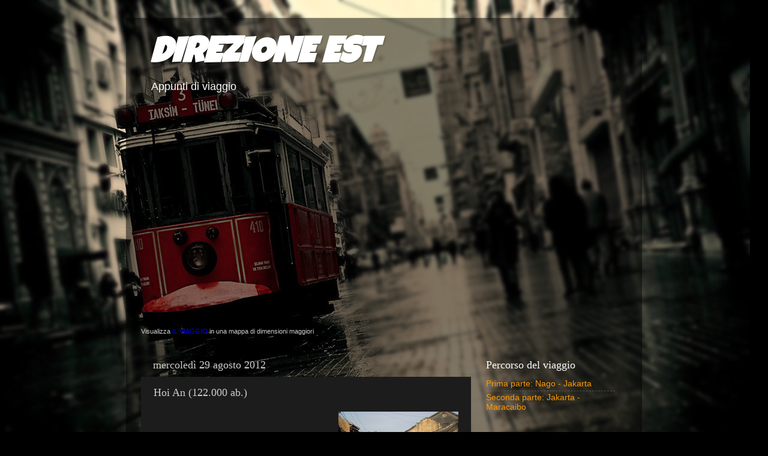

--- FILE ---
content_type: text/html; charset=UTF-8
request_url: http://www.direzioneest.com/2012/08/hoi-122000-ab.html
body_size: 17317
content:
<!DOCTYPE html>
<html class='v2' dir='ltr' lang='it'>
<head>
<link href='https://www.blogger.com/static/v1/widgets/335934321-css_bundle_v2.css' rel='stylesheet' type='text/css'/>
<meta content='width=1100' name='viewport'/>
<meta content='text/html; charset=UTF-8' http-equiv='Content-Type'/>
<meta content='blogger' name='generator'/>
<link href='http://www.direzioneest.com/favicon.ico' rel='icon' type='image/x-icon'/>
<link href='http://www.direzioneest.com/2012/08/hoi-122000-ab.html' rel='canonical'/>
<link rel="alternate" type="application/atom+xml" title="DIREZIONE EST - Atom" href="http://www.direzioneest.com/feeds/posts/default" />
<link rel="alternate" type="application/rss+xml" title="DIREZIONE EST - RSS" href="http://www.direzioneest.com/feeds/posts/default?alt=rss" />
<link rel="service.post" type="application/atom+xml" title="DIREZIONE EST - Atom" href="https://www.blogger.com/feeds/2318882835713723803/posts/default" />

<link rel="alternate" type="application/atom+xml" title="DIREZIONE EST - Atom" href="http://www.direzioneest.com/feeds/1529175980496675431/comments/default" />
<!--Can't find substitution for tag [blog.ieCssRetrofitLinks]-->
<link href='https://blogger.googleusercontent.com/img/b/R29vZ2xl/AVvXsEipU6C2UOHUu-CdZVylzK2COAk13rl0Ipgp72JAkStUfNJx_rtw5E41oZJ_VcceHceqdA3s1K5gYLCoOWW9u-5tv02q9vQsEuMNUSYEM3hzGAEJ8YsiQYC6G-ALRzeo4Q2TOcQngj9Ey7c/s200/DSCN0030.JPG' rel='image_src'/>
<meta content='http://www.direzioneest.com/2012/08/hoi-122000-ab.html' property='og:url'/>
<meta content='   Hoi An (122.000 ab.)' property='og:title'/>
<meta content='Diario di viaggio intorno al mondo' property='og:description'/>
<meta content='https://blogger.googleusercontent.com/img/b/R29vZ2xl/AVvXsEipU6C2UOHUu-CdZVylzK2COAk13rl0Ipgp72JAkStUfNJx_rtw5E41oZJ_VcceHceqdA3s1K5gYLCoOWW9u-5tv02q9vQsEuMNUSYEM3hzGAEJ8YsiQYC6G-ALRzeo4Q2TOcQngj9Ey7c/w1200-h630-p-k-no-nu/DSCN0030.JPG' property='og:image'/>
<title>DIREZIONE EST:    Hoi An (122.000 ab.)</title>
<style type='text/css'>@font-face{font-family:'Luckiest Guy';font-style:normal;font-weight:400;font-display:swap;src:url(//fonts.gstatic.com/s/luckiestguy/v25/_gP_1RrxsjcxVyin9l9n_j2hQ952ijl7aSqP.woff2)format('woff2');unicode-range:U+0100-02BA,U+02BD-02C5,U+02C7-02CC,U+02CE-02D7,U+02DD-02FF,U+0304,U+0308,U+0329,U+1D00-1DBF,U+1E00-1E9F,U+1EF2-1EFF,U+2020,U+20A0-20AB,U+20AD-20C0,U+2113,U+2C60-2C7F,U+A720-A7FF;}@font-face{font-family:'Luckiest Guy';font-style:normal;font-weight:400;font-display:swap;src:url(//fonts.gstatic.com/s/luckiestguy/v25/_gP_1RrxsjcxVyin9l9n_j2hTd52ijl7aQ.woff2)format('woff2');unicode-range:U+0000-00FF,U+0131,U+0152-0153,U+02BB-02BC,U+02C6,U+02DA,U+02DC,U+0304,U+0308,U+0329,U+2000-206F,U+20AC,U+2122,U+2191,U+2193,U+2212,U+2215,U+FEFF,U+FFFD;}</style>
<style id='page-skin-1' type='text/css'><!--
/*-----------------------------------------------
Blogger Template Style
Name:     Picture Window
Designer: Blogger
URL:      www.blogger.com
----------------------------------------------- */
/* Content
----------------------------------------------- */
body {
font: normal normal 15px Arial, Tahoma, Helvetica, FreeSans, sans-serif;
color: #cccccc;
background: #000000 url(http://4.bp.blogspot.com/--QZsNRSXBiw/T8ySk0jmx9I/AAAAAAAABqk/wlQMyne-9GM/s0/wpid-000035851.jpg) no-repeat fixed top left;
}
html body .region-inner {
min-width: 0;
max-width: 100%;
width: auto;
}
.content-outer {
font-size: 90%;
}
a:link {
text-decoration:none;
color: #ff9900;
}
a:visited {
text-decoration:none;
color: #dd7700;
}
a:hover {
text-decoration:underline;
color: #ffaa00;
}
.content-outer {
background: transparent url(http://www.blogblog.com/1kt/transparent/black50.png) repeat scroll top left;
-moz-border-radius: 0;
-webkit-border-radius: 0;
-goog-ms-border-radius: 0;
border-radius: 0;
-moz-box-shadow: 0 0 3px rgba(0, 0, 0, .15);
-webkit-box-shadow: 0 0 3px rgba(0, 0, 0, .15);
-goog-ms-box-shadow: 0 0 3px rgba(0, 0, 0, .15);
box-shadow: 0 0 3px rgba(0, 0, 0, .15);
margin: 0 auto;
}
.content-inner {
padding: 10px;
}
/* Header
----------------------------------------------- */
.header-outer {
background: transparent none repeat-x scroll top left;
_background-image: none;
color: #ffffff;
-moz-border-radius: 0;
-webkit-border-radius: 0;
-goog-ms-border-radius: 0;
border-radius: 0;
}
.Header img, .Header #header-inner {
-moz-border-radius: 0;
-webkit-border-radius: 0;
-goog-ms-border-radius: 0;
border-radius: 0;
}
.header-inner .Header .titlewrapper,
.header-inner .Header .descriptionwrapper {
padding-left: 30px;
padding-right: 30px;
}
.Header h1 {
font: italic bold 60px Luckiest Guy;
text-shadow: 1px 1px 3px rgba(0, 0, 0, 0.3);
}
.Header h1 a {
color: #ffffff;
}
.Header .description {
font-size: 130%;
}
/* Tabs
----------------------------------------------- */
.tabs-inner {
margin: .5em 15px 1em;
padding: 0;
}
.tabs-inner .section {
margin: 0;
}
.tabs-inner .widget ul {
padding: 0;
background: #1c1c1c none repeat scroll bottom;
-moz-border-radius: 0;
-webkit-border-radius: 0;
-goog-ms-border-radius: 0;
border-radius: 0;
}
.tabs-inner .widget li {
border: none;
}
.tabs-inner .widget li a {
display: inline-block;
padding: .5em 1em;
margin-right: 0;
color: #ff9900;
font: normal normal 15px Georgia, Utopia, 'Palatino Linotype', Palatino, serif;
-moz-border-radius: 0 0 0 0;
-webkit-border-top-left-radius: 0;
-webkit-border-top-right-radius: 0;
-goog-ms-border-radius: 0 0 0 0;
border-radius: 0 0 0 0;
background: transparent none no-repeat scroll top left;
border-right: 1px solid #000000;
}
.tabs-inner .widget li:first-child a {
padding-left: 1.25em;
-moz-border-radius-topleft: 0;
-moz-border-radius-bottomleft: 0;
-webkit-border-top-left-radius: 0;
-webkit-border-bottom-left-radius: 0;
-goog-ms-border-top-left-radius: 0;
-goog-ms-border-bottom-left-radius: 0;
border-top-left-radius: 0;
border-bottom-left-radius: 0;
}
.tabs-inner .widget li.selected a,
.tabs-inner .widget li a:hover {
position: relative;
z-index: 1;
background: #dd7700 none repeat scroll bottom;
color: #ffffff;
-moz-box-shadow: 0 0 0 rgba(0, 0, 0, .15);
-webkit-box-shadow: 0 0 0 rgba(0, 0, 0, .15);
-goog-ms-box-shadow: 0 0 0 rgba(0, 0, 0, .15);
box-shadow: 0 0 0 rgba(0, 0, 0, .15);
}
/* Headings
----------------------------------------------- */
h2 {
font: normal normal 18px Georgia, Utopia, 'Palatino Linotype', Palatino, serif;
text-transform: none;
color: #ffffff;
margin: .5em 0;
}
/* Main
----------------------------------------------- */
.main-outer {
background: transparent none repeat scroll top center;
-moz-border-radius: 0 0 0 0;
-webkit-border-top-left-radius: 0;
-webkit-border-top-right-radius: 0;
-webkit-border-bottom-left-radius: 0;
-webkit-border-bottom-right-radius: 0;
-goog-ms-border-radius: 0 0 0 0;
border-radius: 0 0 0 0;
-moz-box-shadow: 0 0 0 rgba(0, 0, 0, .15);
-webkit-box-shadow: 0 0 0 rgba(0, 0, 0, .15);
-goog-ms-box-shadow: 0 0 0 rgba(0, 0, 0, .15);
box-shadow: 0 0 0 rgba(0, 0, 0, .15);
}
.main-inner {
padding: 15px 20px 20px;
}
.main-inner .column-center-inner {
padding: 0 0;
}
.main-inner .column-left-inner {
padding-left: 0;
}
.main-inner .column-right-inner {
padding-right: 0;
}
/* Posts
----------------------------------------------- */
h3.post-title {
margin: 0;
font: normal normal 18px Georgia, Utopia, 'Palatino Linotype', Palatino, serif;
}
.comments h4 {
margin: 1em 0 0;
font: normal normal 18px Georgia, Utopia, 'Palatino Linotype', Palatino, serif;
}
.date-header span {
color: #cccccc;
}
.post-outer {
background-color: #1c1c1c;
border: solid 1px transparent;
-moz-border-radius: 0;
-webkit-border-radius: 0;
border-radius: 0;
-goog-ms-border-radius: 0;
padding: 15px 20px;
margin: 0 -20px 20px;
}
.post-body {
line-height: 1.4;
font-size: 110%;
position: relative;
}
.post-header {
margin: 0 0 1.5em;
color: #999999;
line-height: 1.6;
}
.post-footer {
margin: .5em 0 0;
color: #999999;
line-height: 1.6;
}
#blog-pager {
font-size: 140%
}
#comments .comment-author {
padding-top: 1.5em;
border-top: dashed 1px #ccc;
border-top: dashed 1px rgba(128, 128, 128, .5);
background-position: 0 1.5em;
}
#comments .comment-author:first-child {
padding-top: 0;
border-top: none;
}
.avatar-image-container {
margin: .2em 0 0;
}
/* Comments
----------------------------------------------- */
.comments .comments-content .icon.blog-author {
background-repeat: no-repeat;
background-image: url([data-uri]);
}
.comments .comments-content .loadmore a {
border-top: 1px solid #ffaa00;
border-bottom: 1px solid #ffaa00;
}
.comments .continue {
border-top: 2px solid #ffaa00;
}
/* Widgets
----------------------------------------------- */
.widget ul, .widget #ArchiveList ul.flat {
padding: 0;
list-style: none;
}
.widget ul li, .widget #ArchiveList ul.flat li {
border-top: dashed 1px #ccc;
border-top: dashed 1px rgba(128, 128, 128, .5);
}
.widget ul li:first-child, .widget #ArchiveList ul.flat li:first-child {
border-top: none;
}
.widget .post-body ul {
list-style: disc;
}
.widget .post-body ul li {
border: none;
}
/* Footer
----------------------------------------------- */
.footer-outer {
color:#cccccc;
background: transparent none repeat scroll top center;
-moz-border-radius: 0 0 0 0;
-webkit-border-top-left-radius: 0;
-webkit-border-top-right-radius: 0;
-webkit-border-bottom-left-radius: 0;
-webkit-border-bottom-right-radius: 0;
-goog-ms-border-radius: 0 0 0 0;
border-radius: 0 0 0 0;
-moz-box-shadow: 0 0 0 rgba(0, 0, 0, .15);
-webkit-box-shadow: 0 0 0 rgba(0, 0, 0, .15);
-goog-ms-box-shadow: 0 0 0 rgba(0, 0, 0, .15);
box-shadow: 0 0 0 rgba(0, 0, 0, .15);
}
.footer-inner {
padding: 10px 20px 20px;
}
.footer-outer a {
color: #ff9900;
}
.footer-outer a:visited {
color: #dd7700;
}
.footer-outer a:hover {
color: #ffaa00;
}
.footer-outer .widget h2 {
color: #ffffff;
}
/* Mobile
----------------------------------------------- */
html body.mobile {
height: auto;
}
html body.mobile {
min-height: 480px;
background-size: 100% auto;
}
.mobile .body-fauxcolumn-outer {
background: transparent none repeat scroll top left;
}
html .mobile .mobile-date-outer, html .mobile .blog-pager {
border-bottom: none;
background: transparent none repeat scroll top center;
margin-bottom: 10px;
}
.mobile .date-outer {
background: transparent none repeat scroll top center;
}
.mobile .header-outer, .mobile .main-outer,
.mobile .post-outer, .mobile .footer-outer {
-moz-border-radius: 0;
-webkit-border-radius: 0;
-goog-ms-border-radius: 0;
border-radius: 0;
}
.mobile .content-outer,
.mobile .main-outer,
.mobile .post-outer {
background: inherit;
border: none;
}
.mobile .content-outer {
font-size: 100%;
}
.mobile-link-button {
background-color: #ff9900;
}
.mobile-link-button a:link, .mobile-link-button a:visited {
color: #1c1c1c;
}
.mobile-index-contents {
color: #cccccc;
}
.mobile .tabs-inner .PageList .widget-content {
background: #dd7700 none repeat scroll bottom;
color: #ffffff;
}
.mobile .tabs-inner .PageList .widget-content .pagelist-arrow {
border-left: 1px solid #000000;
}

--></style>
<style id='template-skin-1' type='text/css'><!--
body {
min-width: 860px;
}
.content-outer, .content-fauxcolumn-outer, .region-inner {
min-width: 860px;
max-width: 860px;
_width: 860px;
}
.main-inner .columns {
padding-left: 0px;
padding-right: 260px;
}
.main-inner .fauxcolumn-center-outer {
left: 0px;
right: 260px;
/* IE6 does not respect left and right together */
_width: expression(this.parentNode.offsetWidth -
parseInt("0px") -
parseInt("260px") + 'px');
}
.main-inner .fauxcolumn-left-outer {
width: 0px;
}
.main-inner .fauxcolumn-right-outer {
width: 260px;
}
.main-inner .column-left-outer {
width: 0px;
right: 100%;
margin-left: -0px;
}
.main-inner .column-right-outer {
width: 260px;
margin-right: -260px;
}
#layout {
min-width: 0;
}
#layout .content-outer {
min-width: 0;
width: 800px;
}
#layout .region-inner {
min-width: 0;
width: auto;
}
body#layout div.add_widget {
padding: 8px;
}
body#layout div.add_widget a {
margin-left: 32px;
}
--></style>
<style>
    body {background-image:url(http\:\/\/4.bp.blogspot.com\/--QZsNRSXBiw\/T8ySk0jmx9I\/AAAAAAAABqk\/wlQMyne-9GM\/s0\/wpid-000035851.jpg);}
    
@media (max-width: 200px) { body {background-image:url(http\:\/\/4.bp.blogspot.com\/--QZsNRSXBiw\/T8ySk0jmx9I\/AAAAAAAABqk\/wlQMyne-9GM\/w200\/wpid-000035851.jpg);}}
@media (max-width: 400px) and (min-width: 201px) { body {background-image:url(http\:\/\/4.bp.blogspot.com\/--QZsNRSXBiw\/T8ySk0jmx9I\/AAAAAAAABqk\/wlQMyne-9GM\/w400\/wpid-000035851.jpg);}}
@media (max-width: 800px) and (min-width: 401px) { body {background-image:url(http\:\/\/4.bp.blogspot.com\/--QZsNRSXBiw\/T8ySk0jmx9I\/AAAAAAAABqk\/wlQMyne-9GM\/w800\/wpid-000035851.jpg);}}
@media (max-width: 1200px) and (min-width: 801px) { body {background-image:url(http\:\/\/4.bp.blogspot.com\/--QZsNRSXBiw\/T8ySk0jmx9I\/AAAAAAAABqk\/wlQMyne-9GM\/w1200\/wpid-000035851.jpg);}}
/* Last tag covers anything over one higher than the previous max-size cap. */
@media (min-width: 1201px) { body {background-image:url(http\:\/\/4.bp.blogspot.com\/--QZsNRSXBiw\/T8ySk0jmx9I\/AAAAAAAABqk\/wlQMyne-9GM\/w1600\/wpid-000035851.jpg);}}
  </style>
<script type='text/javascript'>
        (function(i,s,o,g,r,a,m){i['GoogleAnalyticsObject']=r;i[r]=i[r]||function(){
        (i[r].q=i[r].q||[]).push(arguments)},i[r].l=1*new Date();a=s.createElement(o),
        m=s.getElementsByTagName(o)[0];a.async=1;a.src=g;m.parentNode.insertBefore(a,m)
        })(window,document,'script','https://www.google-analytics.com/analytics.js','ga');
        ga('create', 'UA-33636945-1', 'auto', 'blogger');
        ga('blogger.send', 'pageview');
      </script>
<link href='https://www.blogger.com/dyn-css/authorization.css?targetBlogID=2318882835713723803&amp;zx=98045c8c-c5c1-4b26-88e1-faeb11113b62' media='none' onload='if(media!=&#39;all&#39;)media=&#39;all&#39;' rel='stylesheet'/><noscript><link href='https://www.blogger.com/dyn-css/authorization.css?targetBlogID=2318882835713723803&amp;zx=98045c8c-c5c1-4b26-88e1-faeb11113b62' rel='stylesheet'/></noscript>
<meta name='google-adsense-platform-account' content='ca-host-pub-1556223355139109'/>
<meta name='google-adsense-platform-domain' content='blogspot.com'/>

</head>
<body class='loading variant-screen'>
<div class='navbar no-items section' id='navbar' name='Navbar'>
</div>
<div class='body-fauxcolumns'>
<div class='fauxcolumn-outer body-fauxcolumn-outer'>
<div class='cap-top'>
<div class='cap-left'></div>
<div class='cap-right'></div>
</div>
<div class='fauxborder-left'>
<div class='fauxborder-right'></div>
<div class='fauxcolumn-inner'>
</div>
</div>
<div class='cap-bottom'>
<div class='cap-left'></div>
<div class='cap-right'></div>
</div>
</div>
</div>
<div class='content'>
<div class='content-fauxcolumns'>
<div class='fauxcolumn-outer content-fauxcolumn-outer'>
<div class='cap-top'>
<div class='cap-left'></div>
<div class='cap-right'></div>
</div>
<div class='fauxborder-left'>
<div class='fauxborder-right'></div>
<div class='fauxcolumn-inner'>
</div>
</div>
<div class='cap-bottom'>
<div class='cap-left'></div>
<div class='cap-right'></div>
</div>
</div>
</div>
<div class='content-outer'>
<div class='content-cap-top cap-top'>
<div class='cap-left'></div>
<div class='cap-right'></div>
</div>
<div class='fauxborder-left content-fauxborder-left'>
<div class='fauxborder-right content-fauxborder-right'></div>
<div class='content-inner'>
<header>
<div class='header-outer'>
<div class='header-cap-top cap-top'>
<div class='cap-left'></div>
<div class='cap-right'></div>
</div>
<div class='fauxborder-left header-fauxborder-left'>
<div class='fauxborder-right header-fauxborder-right'></div>
<div class='region-inner header-inner'>
<div class='header section' id='header' name='Intestazione'><div class='widget Header' data-version='1' id='Header1'>
<div id='header-inner'>
<div class='titlewrapper'>
<h1 class='title'>
<a href='http://www.direzioneest.com/'>
DIREZIONE EST
</a>
</h1>
</div>
<div class='descriptionwrapper'>
<p class='description'><span>Appunti di viaggio</span></p>
</div>
</div>
</div></div>
</div>
</div>
<div class='header-cap-bottom cap-bottom'>
<div class='cap-left'></div>
<div class='cap-right'></div>
</div>
</div>
</header>
<div class='tabs-outer'>
<div class='tabs-cap-top cap-top'>
<div class='cap-left'></div>
<div class='cap-right'></div>
</div>
<div class='fauxborder-left tabs-fauxborder-left'>
<div class='fauxborder-right tabs-fauxborder-right'></div>
<div class='region-inner tabs-inner'>
<div class='tabs section' id='crosscol' name='Multi-colonne'><div class='widget HTML' data-version='1' id='HTML1'>
<h2 class='title'>Mappa testata</h2>
<div class='widget-content'>
<iframe width="810" height="350" frameborder="0" scrolling="no" marginheight="0" marginwidth="0" src="https://maps.google.com/maps/ms?ie=UTF8&amp;hl=it&amp;oe=UTF8&amp;t=m&amp;source=embed&amp;msa=0&amp;msid=205903284677535140105.0004b865477a7bceaf9d7&amp;start=264&amp;num=200&amp;ll=53.748711,-36.386719&amp;spn=36.830747,142.382813&amp;z=3&amp;output=embed"></iframe><br /><small>Visualizza <a href="https://maps.google.com/maps/ms?ie=UTF8&amp;hl=it&amp;oe=UTF8&amp;t=m&amp;source=embed&amp;msa=0&amp;msid=205903284677535140105.0004b865477a7bceaf9d7&amp;start=264&amp;num=200&amp;ll=39.095963,-79.892578&amp;spn=5.967553,17.797852&amp;z=6" style="color:#0000FF;text-align:left">IL VIAGGIO</a> in una mappa di dimensioni maggiori</small>

<!-- Larghezza 810 px -->
</div>
<div class='clear'></div>
</div></div>
<div class='tabs no-items section' id='crosscol-overflow' name='Cross-Column 2'></div>
</div>
</div>
<div class='tabs-cap-bottom cap-bottom'>
<div class='cap-left'></div>
<div class='cap-right'></div>
</div>
</div>
<div class='main-outer'>
<div class='main-cap-top cap-top'>
<div class='cap-left'></div>
<div class='cap-right'></div>
</div>
<div class='fauxborder-left main-fauxborder-left'>
<div class='fauxborder-right main-fauxborder-right'></div>
<div class='region-inner main-inner'>
<div class='columns fauxcolumns'>
<div class='fauxcolumn-outer fauxcolumn-center-outer'>
<div class='cap-top'>
<div class='cap-left'></div>
<div class='cap-right'></div>
</div>
<div class='fauxborder-left'>
<div class='fauxborder-right'></div>
<div class='fauxcolumn-inner'>
</div>
</div>
<div class='cap-bottom'>
<div class='cap-left'></div>
<div class='cap-right'></div>
</div>
</div>
<div class='fauxcolumn-outer fauxcolumn-left-outer'>
<div class='cap-top'>
<div class='cap-left'></div>
<div class='cap-right'></div>
</div>
<div class='fauxborder-left'>
<div class='fauxborder-right'></div>
<div class='fauxcolumn-inner'>
</div>
</div>
<div class='cap-bottom'>
<div class='cap-left'></div>
<div class='cap-right'></div>
</div>
</div>
<div class='fauxcolumn-outer fauxcolumn-right-outer'>
<div class='cap-top'>
<div class='cap-left'></div>
<div class='cap-right'></div>
</div>
<div class='fauxborder-left'>
<div class='fauxborder-right'></div>
<div class='fauxcolumn-inner'>
</div>
</div>
<div class='cap-bottom'>
<div class='cap-left'></div>
<div class='cap-right'></div>
</div>
</div>
<!-- corrects IE6 width calculation -->
<div class='columns-inner'>
<div class='column-center-outer'>
<div class='column-center-inner'>
<div class='main section' id='main' name='Principale'><div class='widget Blog' data-version='1' id='Blog1'>
<div class='blog-posts hfeed'>

          <div class="date-outer">
        
<h2 class='date-header'><span>mercoledì 29 agosto 2012</span></h2>

          <div class="date-posts">
        
<div class='post-outer'>
<div class='post hentry uncustomized-post-template' itemprop='blogPost' itemscope='itemscope' itemtype='http://schema.org/BlogPosting'>
<meta content='https://blogger.googleusercontent.com/img/b/R29vZ2xl/AVvXsEipU6C2UOHUu-CdZVylzK2COAk13rl0Ipgp72JAkStUfNJx_rtw5E41oZJ_VcceHceqdA3s1K5gYLCoOWW9u-5tv02q9vQsEuMNUSYEM3hzGAEJ8YsiQYC6G-ALRzeo4Q2TOcQngj9Ey7c/s200/DSCN0030.JPG' itemprop='image_url'/>
<meta content='2318882835713723803' itemprop='blogId'/>
<meta content='1529175980496675431' itemprop='postId'/>
<a name='1529175980496675431'></a>
<h3 class='post-title entry-title' itemprop='name'>
   Hoi An (122.000 ab.)
</h3>
<div class='post-header'>
<div class='post-header-line-1'></div>
</div>
<div class='post-body entry-content' id='post-body-1529175980496675431' itemprop='description articleBody'>
<div class="separator" style="clear: both; text-align: center;">
<a href="https://blogger.googleusercontent.com/img/b/R29vZ2xl/AVvXsEipU6C2UOHUu-CdZVylzK2COAk13rl0Ipgp72JAkStUfNJx_rtw5E41oZJ_VcceHceqdA3s1K5gYLCoOWW9u-5tv02q9vQsEuMNUSYEM3hzGAEJ8YsiQYC6G-ALRzeo4Q2TOcQngj9Ey7c/s1600/DSCN0030.JPG" imageanchor="1" style="clear: right; float: right; margin-bottom: 1em; margin-left: 1em;"><img border="0" height="150" src="https://blogger.googleusercontent.com/img/b/R29vZ2xl/AVvXsEipU6C2UOHUu-CdZVylzK2COAk13rl0Ipgp72JAkStUfNJx_rtw5E41oZJ_VcceHceqdA3s1K5gYLCoOWW9u-5tv02q9vQsEuMNUSYEM3hzGAEJ8YsiQYC6G-ALRzeo4Q2TOcQngj9Ey7c/s200/DSCN0030.JPG" width="200" /></a></div>
<div class="MsoNormal">
<br />
<div class="separator" style="clear: both; text-align: center;">
<a href="https://blogger.googleusercontent.com/img/b/R29vZ2xl/AVvXsEiKkJtlLU6ilOOIEsRGxfroxmkSWxFNQf0ZZbsQLyy-sxTOmo6q8YbckOpyTkVcchnS0iJhekpbQ6d5dS3-ufaDc74gbTCWmDLjVKg78FgkIFXZSKKWQ9KzWYSeA-OqykOr6XJpQrtWy1s/s1600/DSCN0003.JPG" imageanchor="1" style="clear: left; float: left; margin-bottom: 1em; margin-right: 1em;"><img border="0" height="150" src="https://blogger.googleusercontent.com/img/b/R29vZ2xl/AVvXsEiKkJtlLU6ilOOIEsRGxfroxmkSWxFNQf0ZZbsQLyy-sxTOmo6q8YbckOpyTkVcchnS0iJhekpbQ6d5dS3-ufaDc74gbTCWmDLjVKg78FgkIFXZSKKWQ9KzWYSeA-OqykOr6XJpQrtWy1s/s200/DSCN0003.JPG" width="200" /></a></div>
<a href="https://blogger.googleusercontent.com/img/b/R29vZ2xl/AVvXsEgBh2t3wq-EdgO2vgE1yLXv3P2I1LKrLiI0WEWji02gclJl63Sr21lWm2lVFpNAl4hSk0f4TFBS5KUvvFTd9ugb2fMOdQlhR6XGp3hysWE7MRAFRfcFu1B-lCo43joC24MxoJ_LD71tuqg/s1600/DSCN0047.JPG" imageanchor="1" style="clear: left; float: left; margin-bottom: 1em; margin-right: 1em;"><img border="0" height="150" src="https://blogger.googleusercontent.com/img/b/R29vZ2xl/AVvXsEgBh2t3wq-EdgO2vgE1yLXv3P2I1LKrLiI0WEWji02gclJl63Sr21lWm2lVFpNAl4hSk0f4TFBS5KUvvFTd9ugb2fMOdQlhR6XGp3hysWE7MRAFRfcFu1B-lCo43joC24MxoJ_LD71tuqg/s200/DSCN0047.JPG" width="200" /></a><a href="https://blogger.googleusercontent.com/img/b/R29vZ2xl/AVvXsEjgmsUxdBThFSaMGz7sKp3BGILbCIG2NdrmR_xjmHdgVbH6fteYCkyYaSD5XaWqnTqmqqJ8shYTO9LUjIWZOVpaB-OGEmeTC9s2Dv2_ehS3_9-mU4PD1o5Ri0ivuEuDlcLoUdgmed95MD8/s1600/DSCN0102.JPG" style="clear: right; float: right; margin-bottom: 1em; margin-left: 1em;"><img border="0" height="150" src="https://blogger.googleusercontent.com/img/b/R29vZ2xl/AVvXsEjgmsUxdBThFSaMGz7sKp3BGILbCIG2NdrmR_xjmHdgVbH6fteYCkyYaSD5XaWqnTqmqqJ8shYTO9LUjIWZOVpaB-OGEmeTC9s2Dv2_ehS3_9-mU4PD1o5Ri0ivuEuDlcLoUdgmed95MD8/s200/DSCN0102.JPG" width="200" /></a>Arriviamo alle 6 del mattino, contrattiamo con due
motociclisti che portano in albergo noi e il nostro voluminoso bagaglio <span style="mso-spacerun: yes;">&nbsp;</span>con l&#8217;idea di lasciare le nostre cose. Invece
&#8211;sorpesa! &#8211; ci hanno dato subito la camera. Dopo una doccia e un riposino, ci
lanciamo su questa città turistica il cui centro storico si è preservato quasi
intatto e conserva quindi lo stile<span style="mso-spacerun: yes;">&nbsp;
</span>tipico delle antiche case vietnamite di alcuni secoli fa. <span style="mso-spacerun: yes;">&nbsp;</span>Scopriamo subito la sua bellezza, ma scopriamo
anche che i venditori di souvenir sono asfissianti, come lo è il caldo in
questo momento e quindi ci rifugiamo in spiaggia, una splendida striscia di
sabbia bianca, palme e un&#8217;acqua limpida alla quale non si può resistere. La
sera ritentiamo un&#8217;uscita e la citta si mostra subito affascinante. Lanterne di
ogni colore appese fuori dalle case rendono l&#8217;atmosfera gioiosa e ci godiamo
finalmente<span style="mso-spacerun: yes;">&nbsp; </span>la nostra&nbsp; passeggiata!</div>
<div class="separator" style="clear: both; text-align: center;">
</div>
<br />
<br />
<br />
<div style='clear: both;'></div>
</div>
<div class='post-footer'>
<div class='post-footer-line post-footer-line-1'>
<span class='post-author vcard'>
</span>
<span class='post-timestamp'>
</span>
<span class='post-comment-link'>
</span>
<span class='post-icons'>
<span class='item-control blog-admin pid-733939784'>
<a href='https://www.blogger.com/post-edit.g?blogID=2318882835713723803&postID=1529175980496675431&from=pencil' title='Modifica post'>
<img alt='' class='icon-action' height='18' src='https://resources.blogblog.com/img/icon18_edit_allbkg.gif' width='18'/>
</a>
</span>
</span>
<div class='post-share-buttons goog-inline-block'>
<a class='goog-inline-block share-button sb-email' href='https://www.blogger.com/share-post.g?blogID=2318882835713723803&postID=1529175980496675431&target=email' target='_blank' title='Invia tramite email'><span class='share-button-link-text'>Invia tramite email</span></a><a class='goog-inline-block share-button sb-blog' href='https://www.blogger.com/share-post.g?blogID=2318882835713723803&postID=1529175980496675431&target=blog' onclick='window.open(this.href, "_blank", "height=270,width=475"); return false;' target='_blank' title='Postalo sul blog'><span class='share-button-link-text'>Postalo sul blog</span></a><a class='goog-inline-block share-button sb-twitter' href='https://www.blogger.com/share-post.g?blogID=2318882835713723803&postID=1529175980496675431&target=twitter' target='_blank' title='Condividi su X'><span class='share-button-link-text'>Condividi su X</span></a><a class='goog-inline-block share-button sb-facebook' href='https://www.blogger.com/share-post.g?blogID=2318882835713723803&postID=1529175980496675431&target=facebook' onclick='window.open(this.href, "_blank", "height=430,width=640"); return false;' target='_blank' title='Condividi su Facebook'><span class='share-button-link-text'>Condividi su Facebook</span></a><a class='goog-inline-block share-button sb-pinterest' href='https://www.blogger.com/share-post.g?blogID=2318882835713723803&postID=1529175980496675431&target=pinterest' target='_blank' title='Condividi su Pinterest'><span class='share-button-link-text'>Condividi su Pinterest</span></a>
</div>
</div>
<div class='post-footer-line post-footer-line-2'>
<span class='post-labels'>
Etichette:
<a href='http://www.direzioneest.com/search/label/Hoi%20An' rel='tag'>Hoi An</a>,
<a href='http://www.direzioneest.com/search/label/Vietnam' rel='tag'>Vietnam</a>
</span>
</div>
<div class='post-footer-line post-footer-line-3'>
<span class='post-location'>
Ubicazione:
<a href='https://maps.google.com/maps?q=H%E1%BB%99i+An,+Vietnam@15.8800584,108.3380469&z=10' target='_blank'>Hội An, Vietnam</a>
</span>
</div>
</div>
</div>
<div class='comments' id='comments'>
<a name='comments'></a>
<h4>1 commento:</h4>
<div class='comments-content'>
<script async='async' src='' type='text/javascript'></script>
<script type='text/javascript'>
    (function() {
      var items = null;
      var msgs = null;
      var config = {};

// <![CDATA[
      var cursor = null;
      if (items && items.length > 0) {
        cursor = parseInt(items[items.length - 1].timestamp) + 1;
      }

      var bodyFromEntry = function(entry) {
        var text = (entry &&
                    ((entry.content && entry.content.$t) ||
                     (entry.summary && entry.summary.$t))) ||
            '';
        if (entry && entry.gd$extendedProperty) {
          for (var k in entry.gd$extendedProperty) {
            if (entry.gd$extendedProperty[k].name == 'blogger.contentRemoved') {
              return '<span class="deleted-comment">' + text + '</span>';
            }
          }
        }
        return text;
      }

      var parse = function(data) {
        cursor = null;
        var comments = [];
        if (data && data.feed && data.feed.entry) {
          for (var i = 0, entry; entry = data.feed.entry[i]; i++) {
            var comment = {};
            // comment ID, parsed out of the original id format
            var id = /blog-(\d+).post-(\d+)/.exec(entry.id.$t);
            comment.id = id ? id[2] : null;
            comment.body = bodyFromEntry(entry);
            comment.timestamp = Date.parse(entry.published.$t) + '';
            if (entry.author && entry.author.constructor === Array) {
              var auth = entry.author[0];
              if (auth) {
                comment.author = {
                  name: (auth.name ? auth.name.$t : undefined),
                  profileUrl: (auth.uri ? auth.uri.$t : undefined),
                  avatarUrl: (auth.gd$image ? auth.gd$image.src : undefined)
                };
              }
            }
            if (entry.link) {
              if (entry.link[2]) {
                comment.link = comment.permalink = entry.link[2].href;
              }
              if (entry.link[3]) {
                var pid = /.*comments\/default\/(\d+)\?.*/.exec(entry.link[3].href);
                if (pid && pid[1]) {
                  comment.parentId = pid[1];
                }
              }
            }
            comment.deleteclass = 'item-control blog-admin';
            if (entry.gd$extendedProperty) {
              for (var k in entry.gd$extendedProperty) {
                if (entry.gd$extendedProperty[k].name == 'blogger.itemClass') {
                  comment.deleteclass += ' ' + entry.gd$extendedProperty[k].value;
                } else if (entry.gd$extendedProperty[k].name == 'blogger.displayTime') {
                  comment.displayTime = entry.gd$extendedProperty[k].value;
                }
              }
            }
            comments.push(comment);
          }
        }
        return comments;
      };

      var paginator = function(callback) {
        if (hasMore()) {
          var url = config.feed + '?alt=json&v=2&orderby=published&reverse=false&max-results=50';
          if (cursor) {
            url += '&published-min=' + new Date(cursor).toISOString();
          }
          window.bloggercomments = function(data) {
            var parsed = parse(data);
            cursor = parsed.length < 50 ? null
                : parseInt(parsed[parsed.length - 1].timestamp) + 1
            callback(parsed);
            window.bloggercomments = null;
          }
          url += '&callback=bloggercomments';
          var script = document.createElement('script');
          script.type = 'text/javascript';
          script.src = url;
          document.getElementsByTagName('head')[0].appendChild(script);
        }
      };
      var hasMore = function() {
        return !!cursor;
      };
      var getMeta = function(key, comment) {
        if ('iswriter' == key) {
          var matches = !!comment.author
              && comment.author.name == config.authorName
              && comment.author.profileUrl == config.authorUrl;
          return matches ? 'true' : '';
        } else if ('deletelink' == key) {
          return config.baseUri + '/comment/delete/'
               + config.blogId + '/' + comment.id;
        } else if ('deleteclass' == key) {
          return comment.deleteclass;
        }
        return '';
      };

      var replybox = null;
      var replyUrlParts = null;
      var replyParent = undefined;

      var onReply = function(commentId, domId) {
        if (replybox == null) {
          // lazily cache replybox, and adjust to suit this style:
          replybox = document.getElementById('comment-editor');
          if (replybox != null) {
            replybox.height = '250px';
            replybox.style.display = 'block';
            replyUrlParts = replybox.src.split('#');
          }
        }
        if (replybox && (commentId !== replyParent)) {
          replybox.src = '';
          document.getElementById(domId).insertBefore(replybox, null);
          replybox.src = replyUrlParts[0]
              + (commentId ? '&parentID=' + commentId : '')
              + '#' + replyUrlParts[1];
          replyParent = commentId;
        }
      };

      var hash = (window.location.hash || '#').substring(1);
      var startThread, targetComment;
      if (/^comment-form_/.test(hash)) {
        startThread = hash.substring('comment-form_'.length);
      } else if (/^c[0-9]+$/.test(hash)) {
        targetComment = hash.substring(1);
      }

      // Configure commenting API:
      var configJso = {
        'maxDepth': config.maxThreadDepth
      };
      var provider = {
        'id': config.postId,
        'data': items,
        'loadNext': paginator,
        'hasMore': hasMore,
        'getMeta': getMeta,
        'onReply': onReply,
        'rendered': true,
        'initComment': targetComment,
        'initReplyThread': startThread,
        'config': configJso,
        'messages': msgs
      };

      var render = function() {
        if (window.goog && window.goog.comments) {
          var holder = document.getElementById('comment-holder');
          window.goog.comments.render(holder, provider);
        }
      };

      // render now, or queue to render when library loads:
      if (window.goog && window.goog.comments) {
        render();
      } else {
        window.goog = window.goog || {};
        window.goog.comments = window.goog.comments || {};
        window.goog.comments.loadQueue = window.goog.comments.loadQueue || [];
        window.goog.comments.loadQueue.push(render);
      }
    })();
// ]]>
  </script>
<div id='comment-holder'>
<div class="comment-thread toplevel-thread"><ol id="top-ra"><li class="comment" id="c43911953210898061"><div class="avatar-image-container"><img src="//resources.blogblog.com/img/blank.gif" alt=""/></div><div class="comment-block"><div class="comment-header"><cite class="user">cla</cite><span class="icon user "></span><span class="datetime secondary-text"><a rel="nofollow" href="http://www.direzioneest.com/2012/08/hoi-122000-ab.html?showComment=1346672264851#c43911953210898061">3 settembre 2012 alle ore 13:37</a></span></div><p class="comment-content">bellissimo HOIAN, e adesso mi pento di non aver preso le lanternine</p><span class="comment-actions secondary-text"><a class="comment-reply" target="_self" data-comment-id="43911953210898061">Rispondi</a><span class="item-control blog-admin blog-admin pid-1291114713"><a target="_self" href="https://www.blogger.com/comment/delete/2318882835713723803/43911953210898061">Elimina</a></span></span></div><div class="comment-replies"><div id="c43911953210898061-rt" class="comment-thread inline-thread hidden"><span class="thread-toggle thread-expanded"><span class="thread-arrow"></span><span class="thread-count"><a target="_self">Risposte</a></span></span><ol id="c43911953210898061-ra" class="thread-chrome thread-expanded"><div></div><div id="c43911953210898061-continue" class="continue"><a class="comment-reply" target="_self" data-comment-id="43911953210898061">Rispondi</a></div></ol></div></div><div class="comment-replybox-single" id="c43911953210898061-ce"></div></li></ol><div id="top-continue" class="continue"><a class="comment-reply" target="_self">Aggiungi commento</a></div><div class="comment-replybox-thread" id="top-ce"></div><div class="loadmore hidden" data-post-id="1529175980496675431"><a target="_self">Carica altro...</a></div></div>
</div>
</div>
<p class='comment-footer'>
<div class='comment-form'>
<a name='comment-form'></a>
<p>
</p>
<a href='https://www.blogger.com/comment/frame/2318882835713723803?po=1529175980496675431&hl=it&saa=85391&origin=http://www.direzioneest.com' id='comment-editor-src'></a>
<iframe allowtransparency='true' class='blogger-iframe-colorize blogger-comment-from-post' frameborder='0' height='410px' id='comment-editor' name='comment-editor' src='' width='100%'></iframe>
<script src='https://www.blogger.com/static/v1/jsbin/2830521187-comment_from_post_iframe.js' type='text/javascript'></script>
<script type='text/javascript'>
      BLOG_CMT_createIframe('https://www.blogger.com/rpc_relay.html');
    </script>
</div>
</p>
<div id='backlinks-container'>
<div id='Blog1_backlinks-container'>
</div>
</div>
</div>
</div>

        </div></div>
      
</div>
<div class='blog-pager' id='blog-pager'>
<span id='blog-pager-newer-link'>
<a class='blog-pager-newer-link' href='http://www.direzioneest.com/2012/08/manuela-riflettendo.html' id='Blog1_blog-pager-newer-link' title='Post più recente'>Post più recente</a>
</span>
<span id='blog-pager-older-link'>
<a class='blog-pager-older-link' href='http://www.direzioneest.com/2012/08/manuela-ho-visto-bene-oppure-le-ho.html' id='Blog1_blog-pager-older-link' title='Post più vecchio'>Post più vecchio</a>
</span>
<a class='home-link' href='http://www.direzioneest.com/'>Home page</a>
</div>
<div class='clear'></div>
<div class='post-feeds'>
<div class='feed-links'>
Iscriviti a:
<a class='feed-link' href='http://www.direzioneest.com/feeds/1529175980496675431/comments/default' target='_blank' type='application/atom+xml'>Commenti sul post (Atom)</a>
</div>
</div>
</div></div>
</div>
</div>
<div class='column-left-outer'>
<div class='column-left-inner'>
<aside>
</aside>
</div>
</div>
<div class='column-right-outer'>
<div class='column-right-inner'>
<aside>
<div class='sidebar section' id='sidebar-right-1'><div class='widget PageList' data-version='1' id='PageList1'>
<h2>Percorso del viaggio</h2>
<div class='widget-content'>
<ul>
<li>
<a href='http://www.direzioneest.com/p/blog-page.html'>Prima parte: Nago - Jakarta</a>
</li>
<li>
<a href='http://www.direzioneest.com/p/seconda-parte-jakarta-maracaibo.html'>Seconda parte: Jakarta - Maracaibo</a>
</li>
</ul>
<div class='clear'></div>
</div>
</div><div class='widget HTML' data-version='1' id='HTML2'>
<div class='widget-content'>
<div class="widget Label" id="Label2">
<h2>Pensieri di una moglie... disposta a seguire il marito in capo al mondo</h2>
<div class="widget-content list-label-widget-content">
<ul>
<li>
Leggi gli ultimi <a dir="ltr" href="http://direzioneest.blogspot.it/search/label/Pensieri">post</a>
<span dir="ltr"></span>
</li>
</ul>
<div class="clear"></div>
<span class="widget-item-control">
<span class="item-control blog-admin">
<a class="quickedit" href="http://www.blogger.com/rearrange?blogID=2318882835713723803&amp;widgetType=Label&amp;widgetId=Label2&amp;action=editWidget&amp;sectionId=sidebar-right-1" onclick="return _WidgetManager._PopupConfig(document.getElementById(&quot;Label2&quot;));" target="configLabel2" title="Modifica">
<img alt="" height="18" src="http://img1.blogblog.com/img/icon18_wrench_allbkg.png" width="18" />
</a>
</span>
</span>
<div class="clear"></div>
</div>
</div>
</div>
<div class='clear'></div>
</div><div class='widget Label' data-version='1' id='Label2'>
<h2>Paesi visitati</h2>
<div class='widget-content list-label-widget-content'>
<ul>
<li>
<a dir='ltr' href='http://www.direzioneest.com/search/label/Argentina'>Argentina</a>
<span dir='ltr'>(12)</span>
</li>
<li>
<a dir='ltr' href='http://www.direzioneest.com/search/label/Aruba'>Aruba</a>
<span dir='ltr'>(2)</span>
</li>
<li>
<a dir='ltr' href='http://www.direzioneest.com/search/label/Australia'>Australia</a>
<span dir='ltr'>(17)</span>
</li>
<li>
<a dir='ltr' href='http://www.direzioneest.com/search/label/Bolivia'>Bolivia</a>
<span dir='ltr'>(12)</span>
</li>
<li>
<a dir='ltr' href='http://www.direzioneest.com/search/label/Cambogia'>Cambogia</a>
<span dir='ltr'>(7)</span>
</li>
<li>
<a dir='ltr' href='http://www.direzioneest.com/search/label/Cile'>Cile</a>
<span dir='ltr'>(19)</span>
</li>
<li>
<a dir='ltr' href='http://www.direzioneest.com/search/label/Cina'>Cina</a>
<span dir='ltr'>(28)</span>
</li>
<li>
<a dir='ltr' href='http://www.direzioneest.com/search/label/Colombia'>Colombia</a>
<span dir='ltr'>(6)</span>
</li>
<li>
<a dir='ltr' href='http://www.direzioneest.com/search/label/Ecuador'>Ecuador</a>
<span dir='ltr'>(4)</span>
</li>
<li>
<a dir='ltr' href='http://www.direzioneest.com/search/label/Indonesia'>Indonesia</a>
<span dir='ltr'>(9)</span>
</li>
<li>
<a dir='ltr' href='http://www.direzioneest.com/search/label/Islanda'>Islanda</a>
<span dir='ltr'>(3)</span>
</li>
<li>
<a dir='ltr' href='http://www.direzioneest.com/search/label/Kirghizistan'>Kirghizistan</a>
<span dir='ltr'>(3)</span>
</li>
<li>
<a dir='ltr' href='http://www.direzioneest.com/search/label/Laos'>Laos</a>
<span dir='ltr'>(10)</span>
</li>
<li>
<a dir='ltr' href='http://www.direzioneest.com/search/label/Malesia'>Malesia</a>
<span dir='ltr'>(4)</span>
</li>
<li>
<a dir='ltr' href='http://www.direzioneest.com/search/label/Nuova%20Zelanda'>Nuova Zelanda</a>
<span dir='ltr'>(8)</span>
</li>
<li>
<a dir='ltr' href='http://www.direzioneest.com/search/label/Per%C3%B9'>Perù</a>
<span dir='ltr'>(18)</span>
</li>
<li>
<a dir='ltr' href='http://www.direzioneest.com/search/label/Polinesia%20Francese'>Polinesia Francese</a>
<span dir='ltr'>(7)</span>
</li>
<li>
<a dir='ltr' href='http://www.direzioneest.com/search/label/Singapore'>Singapore</a>
<span dir='ltr'>(3)</span>
</li>
<li>
<a dir='ltr' href='http://www.direzioneest.com/search/label/Turkmenistan'>Turkmenistan</a>
<span dir='ltr'>(10)</span>
</li>
<li>
<a dir='ltr' href='http://www.direzioneest.com/search/label/USA'>USA</a>
<span dir='ltr'>(23)</span>
</li>
<li>
<a dir='ltr' href='http://www.direzioneest.com/search/label/Uzbekistan'>Uzbekistan</a>
<span dir='ltr'>(17)</span>
</li>
<li>
<a dir='ltr' href='http://www.direzioneest.com/search/label/Venezuela'>Venezuela</a>
<span dir='ltr'>(22)</span>
</li>
<li>
<a dir='ltr' href='http://www.direzioneest.com/search/label/Vietnam'>Vietnam</a>
<span dir='ltr'>(28)</span>
</li>
</ul>
<div class='clear'></div>
</div>
</div><div class='widget LinkList' data-version='1' id='LinkList2'>
<h2>Foto</h2>
<div class='widget-content'>
<ul>
<li><a href='https://picasaweb.google.com/100213887519321011370/Home?authuser=0&authkey=Gv1sRgCL-O4KWm1M_J4QE&feat=directlink'>Home</a></li>
<li><a href='https://picasaweb.google.com/100213887519321011370/DIRESTTurkmenistan?authuser=0&authkey=Gv1sRgCNzK95nTxef3QA&feat=directlink'>Turkmenistan</a></li>
<li><a href='https://picasaweb.google.com/100213887519321011370/DIRESTUzbekistan?authuser=0&authkey=Gv1sRgCJPZ7LKrvoSd-AE&feat=directlink'>Uzbekistan</a></li>
<li><a href='https://picasaweb.google.com/100213887519321011370/DIRESTKirghizistan?authuser=0&authkey=Gv1sRgCJ7Uz6-92qPWPw&feat=directlink'>Kirghizistan</a></li>
<li><a href='https://picasaweb.google.com/100213887519321011370/DIRESTCina?authuser=0&authkey=Gv1sRgCITnlMOR0teJVw&feat=directlink'>Cina</a></li>
<li><a href='https://picasaweb.google.com/100213887519321011370/DIRESTVietNam02?authuser=0&authkey=Gv1sRgCLuXoK_G_ciJIw&feat=directlink'>Viet Nam</a></li>
<li><a href='https://picasaweb.google.com/100213887519321011370/DIRESTLaos02?authuser=0&authkey=Gv1sRgCN28voeC--_K_gE&feat=directlink'>Laos</a></li>
<li><a href='https://picasaweb.google.com/100213887519321011370/DIRESTCambogia?authuser=0&authkey=Gv1sRgCMDYuqTH_aeYTw&feat=directlink'>Cambogia</a></li>
<li><a href='https://picasaweb.google.com/100213887519321011370/DIRESTMalesia?authuser=0&authkey=Gv1sRgCOPDw5Wg06GT1gE&feat=directlink'>Malesia</a></li>
<li><a href='https://picasaweb.google.com/100213887519321011370/DIRESTSingapore?authuser=0&authkey=Gv1sRgCJu-p4PFve7TlgE&feat=directlink'>Singapore</a></li>
<li><a href='https://picasaweb.google.com/100213887519321011370/DIRESTIndonesia03?authuser=0&authkey=Gv1sRgCIT8offN8omBtgE&feat=directlink'>Indonesia</a></li>
<li><a href='https://picasaweb.google.com/100213887519321011370/DIRESTAustralia02?authuser=0&authkey=Gv1sRgCNXypbLUzLC3FQ&feat=directlink'>Australia</a></li>
<li><a href='https://picasaweb.google.com/100213887519321011370/DIRESTNuovaZelanda02?authuser=0&authkey=Gv1sRgCIroqcKu9Nm0Iw&feat=directlink'>Nuova Zelanda</a></li>
<li><a href='https://picasaweb.google.com/100213887519321011370/DIRESTPolinesia?authuser=0&authkey=Gv1sRgCK-js66Jv9WF0gE&feat=directlink'>Polinesia</a></li>
<li><a href='https://picasaweb.google.com/100213887519321011370/DIRESTRapaNuiIsolaDiPasqua?authuser=0&authkey=Gv1sRgCN2Ynsq3i_6C4gE&feat=directlink'>Rapa Nui (Isola di Pasqua)</a></li>
<li><a href='https://picasaweb.google.com/100213887519321011370/DIRESTCile03?authuser=0&authkey=Gv1sRgCLmW2Yy41YDmggE&feat=directlink'>Cile</a></li>
<li><a href='https://picasaweb.google.com/100213887519321011370/DIRESTArgentin?authuser=0&authkey=Gv1sRgCPuZ7o_Lk_bkkAE&feat=directlink'>Argentina</a></li>
<li><a href='https://picasaweb.google.com/100213887519321011370/DIRESTBolivia?authuser=0&authkey=Gv1sRgCPXT39OksYfpEg&feat=directlink'>Bolivia</a></li>
<li><a href='https://picasaweb.google.com/100213887519321011370/DIRESTPeru02?authuser=0&authkey=Gv1sRgCNbm3YTs-di1Sg&feat=directlink'>Perù</a></li>
<li><a href='https://picasaweb.google.com/100213887519321011370/DIRESTEcuador02?authuser=0&authkey=Gv1sRgCIrKks2I-InZ1wE&feat=directlink'>Ecuador</a></li>
<li><a href='https://picasaweb.google.com/100213887519321011370/DIRESTColombia?authuser=0&authkey=Gv1sRgCMvw3dP3jLKKGg&feat=directlink'>Colombia</a></li>
<li><a href='https://picasaweb.google.com/100213887519321011370/DIRESTVenezuela?authuser=0&authkey=Gv1sRgCNapgt_UqKCQdQ&feat=directlink'>Venezuela</a></li>
<li><a href='https://picasaweb.google.com/100213887519321011370/DIRESTAruba02?authuser=0&authkey=Gv1sRgCMnsz7TcyK_hWA&feat=directlink'>Aruba</a></li>
<li><a href='https://picasaweb.google.com/100213887519321011370/DIRESTStatiUniti?authuser=0&authkey=Gv1sRgCIDX5a7H1PLIYw&feat=directlink'>Stati Uniti</a></li>
<li><a href='https://picasaweb.google.com/100213887519321011370/DIRESTIslanda?authuser=0&authkey=Gv1sRgCO3-5-Os9sDr5QE&feat=directlink'>Islanda</a></li>
</ul>
<div class='clear'></div>
</div>
</div><div class='widget BlogArchive' data-version='1' id='BlogArchive1'>
<h2>Diario di viaggio</h2>
<div class='widget-content'>
<div id='ArchiveList'>
<div id='BlogArchive1_ArchiveList'>
<ul class='hierarchy'>
<li class='archivedate collapsed'>
<a class='toggle' href='javascript:void(0)'>
<span class='zippy'>

        &#9658;&#160;
      
</span>
</a>
<a class='post-count-link' href='http://www.direzioneest.com/2013/'>
2013
</a>
<span class='post-count' dir='ltr'>(117)</span>
<ul class='hierarchy'>
<li class='archivedate collapsed'>
<a class='toggle' href='javascript:void(0)'>
<span class='zippy'>

        &#9658;&#160;
      
</span>
</a>
<a class='post-count-link' href='http://www.direzioneest.com/2013/05/'>
maggio
</a>
<span class='post-count' dir='ltr'>(2)</span>
</li>
</ul>
<ul class='hierarchy'>
<li class='archivedate collapsed'>
<a class='toggle' href='javascript:void(0)'>
<span class='zippy'>

        &#9658;&#160;
      
</span>
</a>
<a class='post-count-link' href='http://www.direzioneest.com/2013/04/'>
aprile
</a>
<span class='post-count' dir='ltr'>(28)</span>
</li>
</ul>
<ul class='hierarchy'>
<li class='archivedate collapsed'>
<a class='toggle' href='javascript:void(0)'>
<span class='zippy'>

        &#9658;&#160;
      
</span>
</a>
<a class='post-count-link' href='http://www.direzioneest.com/2013/03/'>
marzo
</a>
<span class='post-count' dir='ltr'>(20)</span>
</li>
</ul>
<ul class='hierarchy'>
<li class='archivedate collapsed'>
<a class='toggle' href='javascript:void(0)'>
<span class='zippy'>

        &#9658;&#160;
      
</span>
</a>
<a class='post-count-link' href='http://www.direzioneest.com/2013/02/'>
febbraio
</a>
<span class='post-count' dir='ltr'>(28)</span>
</li>
</ul>
<ul class='hierarchy'>
<li class='archivedate collapsed'>
<a class='toggle' href='javascript:void(0)'>
<span class='zippy'>

        &#9658;&#160;
      
</span>
</a>
<a class='post-count-link' href='http://www.direzioneest.com/2013/01/'>
gennaio
</a>
<span class='post-count' dir='ltr'>(39)</span>
</li>
</ul>
</li>
</ul>
<ul class='hierarchy'>
<li class='archivedate expanded'>
<a class='toggle' href='javascript:void(0)'>
<span class='zippy toggle-open'>

        &#9660;&#160;
      
</span>
</a>
<a class='post-count-link' href='http://www.direzioneest.com/2012/'>
2012
</a>
<span class='post-count' dir='ltr'>(166)</span>
<ul class='hierarchy'>
<li class='archivedate collapsed'>
<a class='toggle' href='javascript:void(0)'>
<span class='zippy'>

        &#9658;&#160;
      
</span>
</a>
<a class='post-count-link' href='http://www.direzioneest.com/2012/12/'>
dicembre
</a>
<span class='post-count' dir='ltr'>(31)</span>
</li>
</ul>
<ul class='hierarchy'>
<li class='archivedate collapsed'>
<a class='toggle' href='javascript:void(0)'>
<span class='zippy'>

        &#9658;&#160;
      
</span>
</a>
<a class='post-count-link' href='http://www.direzioneest.com/2012/11/'>
novembre
</a>
<span class='post-count' dir='ltr'>(9)</span>
</li>
</ul>
<ul class='hierarchy'>
<li class='archivedate collapsed'>
<a class='toggle' href='javascript:void(0)'>
<span class='zippy'>

        &#9658;&#160;
      
</span>
</a>
<a class='post-count-link' href='http://www.direzioneest.com/2012/10/'>
ottobre
</a>
<span class='post-count' dir='ltr'>(19)</span>
</li>
</ul>
<ul class='hierarchy'>
<li class='archivedate collapsed'>
<a class='toggle' href='javascript:void(0)'>
<span class='zippy'>

        &#9658;&#160;
      
</span>
</a>
<a class='post-count-link' href='http://www.direzioneest.com/2012/09/'>
settembre
</a>
<span class='post-count' dir='ltr'>(34)</span>
</li>
</ul>
<ul class='hierarchy'>
<li class='archivedate expanded'>
<a class='toggle' href='javascript:void(0)'>
<span class='zippy toggle-open'>

        &#9660;&#160;
      
</span>
</a>
<a class='post-count-link' href='http://www.direzioneest.com/2012/08/'>
agosto
</a>
<span class='post-count' dir='ltr'>(31)</span>
<ul class='posts'>
<li><a href='http://www.direzioneest.com/2012/08/hoi-hue.html'>Hoi An - Hué</a></li>
<li><a href='http://www.direzioneest.com/2012/08/manuela-riflettendo.html'>Manuela: Riflettendo ....</a></li>
<li><a href='http://www.direzioneest.com/2012/08/hoi-122000-ab.html'>Hoi An (122.000 ab.)</a></li>
<li><a href='http://www.direzioneest.com/2012/08/manuela-ho-visto-bene-oppure-le-ho.html'>Manuela:  Ho visto bene oppure le ho sognate?</a></li>
<li><a href='http://www.direzioneest.com/2012/08/can-tho-hoi-an.html'>Can Tho &#8211; Hoi An</a></li>
<li><a href='http://www.direzioneest.com/2012/08/delta-del-mekong.html'>Delta del Mekong</a></li>
<li><a href='http://www.direzioneest.com/2012/08/can-tho-delta-del-mekong.html'>Can Tho (Delta del Mekong)</a></li>
<li><a href='http://www.direzioneest.com/2012/08/phu-quoc-can-tho.html'>Phu Quoc &#8211; Can Tho</a></li>
<li><a href='http://www.direzioneest.com/2012/08/manuela-non-ne-potevo-piu-di-riso.html'>Manuela: Non ne potevo più di riso bollito!</a></li>
<li><a href='http://www.direzioneest.com/2012/08/isola-di-phu-quoc.html'>Isola di Phu Quoc</a></li>
<li><a href='http://www.direzioneest.com/2012/08/ho-chi-minh-isola-di-phu-quoc.html'>Ho Chi Minh &#8211; Isola di Phu Quoc</a></li>
<li><a href='http://www.direzioneest.com/2012/08/ho-chi-minh-vietnam.html'>Ho Chi Minh - Vietnam</a></li>
<li><a href='http://www.direzioneest.com/2012/08/trasferimento-macao-ho-chi-minh.html'>Trasferimento Macao - Ho Chi Minh</a></li>
<li><a href='http://www.direzioneest.com/2012/08/manuela-qua-e-la.html'>Manuela:  Quà e là ....</a></li>
<li><a href='http://www.direzioneest.com/2012/08/manuela-tutto-il-mondo-e-paese_18.html'>Manuela:  Tutto il mondo è paese &#8230;</a></li>
<li><a href='http://www.direzioneest.com/2012/08/macao.html'>Macao</a></li>
<li><a href='http://www.direzioneest.com/2012/08/manuela-arriva-il-tifone.html'>Manuela: Arriva Il tifone!</a></li>
<li><a href='http://www.direzioneest.com/2012/08/hong-kong_16.html'>Hong Kong</a></li>
<li><a href='http://www.direzioneest.com/2012/08/shangai-20-milioni-di-abitanti.html'>Shangai (20 milioni di abitanti)</a></li>
<li><a href='http://www.direzioneest.com/2012/08/beijing-shangai.html'>Beijing &#8211; Shangai</a></li>
<li><a href='http://www.direzioneest.com/2012/08/manuela-e-sempre-il-solito-flavio.html'>Manuela: E sempre il solito Flavio&#8230;</a></li>
<li><a href='http://www.direzioneest.com/2012/08/beijing-la-grande-muraglia.html'>Beijing La grande muraglia</a></li>
<li><a href='http://www.direzioneest.com/2012/08/pechino-2.html'>Beijing 2</a></li>
<li><a href='http://www.direzioneest.com/2012/08/beijing.html'>Beijing (16 milioni di abitanti)</a></li>
<li><a href='http://www.direzioneest.com/2012/08/pingyao-pechino.html'>Pingyao - Beijing</a></li>
<li><a href='http://www.direzioneest.com/2012/08/pingyao.html'>Pingyao</a></li>
<li><a href='http://www.direzioneest.com/2012/08/xian-pingyao.html'>Xi&#8217;an &#8211; Pingyao</a></li>
<li><a href='http://www.direzioneest.com/2012/08/manuela-ormai-le-file-non-ci.html'>Manuela: Ormai le file non ci preoccupano più&#8230;</a></li>
<li><a href='http://www.direzioneest.com/2012/08/manuela-penso-sempre-ai-miei-ragazzi-e.html'>Manuela: Penso sempre ai miei ragazzi e alle mie r...</a></li>
<li><a href='http://www.direzioneest.com/2012/08/manuela-le-lanterne-rosse.html'>Manuela: Le lanterne rosse&#8230;</a></li>
<li><a href='http://www.direzioneest.com/2012/08/xian-45-milioni-di-abitanti.html'>Xi&#8217;an (4,5 milioni di abitanti)</a></li>
</ul>
</li>
</ul>
<ul class='hierarchy'>
<li class='archivedate collapsed'>
<a class='toggle' href='javascript:void(0)'>
<span class='zippy'>

        &#9658;&#160;
      
</span>
</a>
<a class='post-count-link' href='http://www.direzioneest.com/2012/07/'>
luglio
</a>
<span class='post-count' dir='ltr'>(37)</span>
</li>
</ul>
<ul class='hierarchy'>
<li class='archivedate collapsed'>
<a class='toggle' href='javascript:void(0)'>
<span class='zippy'>

        &#9658;&#160;
      
</span>
</a>
<a class='post-count-link' href='http://www.direzioneest.com/2012/06/'>
giugno
</a>
<span class='post-count' dir='ltr'>(5)</span>
</li>
</ul>
</li>
</ul>
</div>
</div>
<div class='clear'></div>
</div>
</div><div class='widget Label' data-version='1' id='Label1'>
<h2>Etichette</h2>
<div class='widget-content cloud-label-widget-content'>
<span class='label-size label-size-2'>
<a dir='ltr' href='http://www.direzioneest.com/search/label/Adicora'>Adicora</a>
</span>
<span class='label-size label-size-1'>
<a dir='ltr' href='http://www.direzioneest.com/search/label/Andijan'>Andijan</a>
</span>
<span class='label-size label-size-1'>
<a dir='ltr' href='http://www.direzioneest.com/search/label/Andijon'>Andijon</a>
</span>
<span class='label-size label-size-3'>
<a dir='ltr' href='http://www.direzioneest.com/search/label/Argentina'>Argentina</a>
</span>
<span class='label-size label-size-2'>
<a dir='ltr' href='http://www.direzioneest.com/search/label/Aruba'>Aruba</a>
</span>
<span class='label-size label-size-2'>
<a dir='ltr' href='http://www.direzioneest.com/search/label/Ashgabat'>Ashgabat</a>
</span>
<span class='label-size label-size-1'>
<a dir='ltr' href='http://www.direzioneest.com/search/label/Auckland'>Auckland</a>
</span>
<span class='label-size label-size-4'>
<a dir='ltr' href='http://www.direzioneest.com/search/label/Australia'>Australia</a>
</span>
<span class='label-size label-size-2'>
<a dir='ltr' href='http://www.direzioneest.com/search/label/Bac%20Ha'>Bac Ha</a>
</span>
<span class='label-size label-size-2'>
<a dir='ltr' href='http://www.direzioneest.com/search/label/Bali'>Bali</a>
</span>
<span class='label-size label-size-3'>
<a dir='ltr' href='http://www.direzioneest.com/search/label/Beijing'>Beijing</a>
</span>
<span class='label-size label-size-1'>
<a dir='ltr' href='http://www.direzioneest.com/search/label/BienDienPhu'>BienDienPhu</a>
</span>
<span class='label-size label-size-3'>
<a dir='ltr' href='http://www.direzioneest.com/search/label/Bolivia'>Bolivia</a>
</span>
<span class='label-size label-size-2'>
<a dir='ltr' href='http://www.direzioneest.com/search/label/Brisbane'>Brisbane</a>
</span>
<span class='label-size label-size-1'>
<a dir='ltr' href='http://www.direzioneest.com/search/label/Bromo'>Bromo</a>
</span>
<span class='label-size label-size-3'>
<a dir='ltr' href='http://www.direzioneest.com/search/label/Buenos%20Aires'>Buenos Aires</a>
</span>
<span class='label-size label-size-2'>
<a dir='ltr' href='http://www.direzioneest.com/search/label/Bukhara'>Bukhara</a>
</span>
<span class='label-size label-size-1'>
<a dir='ltr' href='http://www.direzioneest.com/search/label/Bundjalung%20National%20Park'>Bundjalung National Park</a>
</span>
<span class='label-size label-size-2'>
<a dir='ltr' href='http://www.direzioneest.com/search/label/Cairns'>Cairns</a>
</span>
<span class='label-size label-size-3'>
<a dir='ltr' href='http://www.direzioneest.com/search/label/Cambogia'>Cambogia</a>
</span>
<span class='label-size label-size-2'>
<a dir='ltr' href='http://www.direzioneest.com/search/label/Canaima'>Canaima</a>
</span>
<span class='label-size label-size-2'>
<a dir='ltr' href='http://www.direzioneest.com/search/label/CanTho'>CanTho</a>
</span>
<span class='label-size label-size-2'>
<a dir='ltr' href='http://www.direzioneest.com/search/label/Cartagena'>Cartagena</a>
</span>
<span class='label-size label-size-2'>
<a dir='ltr' href='http://www.direzioneest.com/search/label/Caruao'>Caruao</a>
</span>
<span class='label-size label-size-1'>
<a dir='ltr' href='http://www.direzioneest.com/search/label/Cemoro%20Lavang'>Cemoro Lavang</a>
</span>
<span class='label-size label-size-2'>
<a dir='ltr' href='http://www.direzioneest.com/search/label/Christchurch'>Christchurch</a>
</span>
<span class='label-size label-size-2'>
<a dir='ltr' href='http://www.direzioneest.com/search/label/Cibo'>Cibo</a>
</span>
<span class='label-size label-size-4'>
<a dir='ltr' href='http://www.direzioneest.com/search/label/Cile'>Cile</a>
</span>
<span class='label-size label-size-4'>
<a dir='ltr' href='http://www.direzioneest.com/search/label/Cina'>Cina</a>
</span>
<span class='label-size label-size-2'>
<a dir='ltr' href='http://www.direzioneest.com/search/label/Ciudad%20Bolivar'>Ciudad Bolivar</a>
</span>
<span class='label-size label-size-1'>
<a dir='ltr' href='http://www.direzioneest.com/search/label/Clarksdale'>Clarksdale</a>
</span>
<span class='label-size label-size-3'>
<a dir='ltr' href='http://www.direzioneest.com/search/label/Colombia'>Colombia</a>
</span>
<span class='label-size label-size-2'>
<a dir='ltr' href='http://www.direzioneest.com/search/label/Copacabana'>Copacabana</a>
</span>
<span class='label-size label-size-1'>
<a dir='ltr' href='http://www.direzioneest.com/search/label/Cordoba'>Cordoba</a>
</span>
<span class='label-size label-size-1'>
<a dir='ltr' href='http://www.direzioneest.com/search/label/Coro'>Coro</a>
</span>
<span class='label-size label-size-2'>
<a dir='ltr' href='http://www.direzioneest.com/search/label/Cusco'>Cusco</a>
</span>
<span class='label-size label-size-2'>
<a dir='ltr' href='http://www.direzioneest.com/search/label/Darwin'>Darwin</a>
</span>
<span class='label-size label-size-1'>
<a dir='ltr' href='http://www.direzioneest.com/search/label/Dashoguz'>Dashoguz</a>
</span>
<span class='label-size label-size-2'>
<a dir='ltr' href='http://www.direzioneest.com/search/label/Don%20Det'>Don Det</a>
</span>
<span class='label-size label-size-2'>
<a dir='ltr' href='http://www.direzioneest.com/search/label/Ecuador'>Ecuador</a>
</span>
<span class='label-size label-size-2'>
<a dir='ltr' href='http://www.direzioneest.com/search/label/El%20Calafate'>El Calafate</a>
</span>
<span class='label-size label-size-1'>
<a dir='ltr' href='http://www.direzioneest.com/search/label/Emerald'>Emerald</a>
</span>
<span class='label-size label-size-1'>
<a dir='ltr' href='http://www.direzioneest.com/search/label/Fergana'>Fergana</a>
</span>
<span class='label-size label-size-2'>
<a dir='ltr' href='http://www.direzioneest.com/search/label/Giava'>Giava</a>
</span>
<span class='label-size label-size-1'>
<a dir='ltr' href='http://www.direzioneest.com/search/label/Giava.%20Indoesia'>Giava. Indoesia</a>
</span>
<span class='label-size label-size-1'>
<a dir='ltr' href='http://www.direzioneest.com/search/label/Grande%20muraglia'>Grande muraglia</a>
</span>
<span class='label-size label-size-1'>
<a dir='ltr' href='http://www.direzioneest.com/search/label/Ha%20Long'>Ha Long</a>
</span>
<span class='label-size label-size-2'>
<a dir='ltr' href='http://www.direzioneest.com/search/label/Hanoi'>Hanoi</a>
</span>
<span class='label-size label-size-1'>
<a dir='ltr' href='http://www.direzioneest.com/search/label/Ho%20Chi%20Minh'>Ho Chi Minh</a>
</span>
<span class='label-size label-size-2'>
<a dir='ltr' href='http://www.direzioneest.com/search/label/Hoi%20An'>Hoi An</a>
</span>
<span class='label-size label-size-2'>
<a dir='ltr' href='http://www.direzioneest.com/search/label/Hong%20Kong'>Hong Kong</a>
</span>
<span class='label-size label-size-2'>
<a dir='ltr' href='http://www.direzioneest.com/search/label/Hu%C3%A9'>Hué</a>
</span>
<span class='label-size label-size-2'>
<a dir='ltr' href='http://www.direzioneest.com/search/label/Ijen%20Crater'>Ijen Crater</a>
</span>
<span class='label-size label-size-3'>
<a dir='ltr' href='http://www.direzioneest.com/search/label/Indonesia'>Indonesia</a>
</span>
<span class='label-size label-size-2'>
<a dir='ltr' href='http://www.direzioneest.com/search/label/Islanda'>Islanda</a>
</span>
<span class='label-size label-size-2'>
<a dir='ltr' href='http://www.direzioneest.com/search/label/Isola%20di%20Chilo%C3%A8'>Isola di Chiloè</a>
</span>
<span class='label-size label-size-2'>
<a dir='ltr' href='http://www.direzioneest.com/search/label/Isola%20di%20Pasqua'>Isola di Pasqua</a>
</span>
<span class='label-size label-size-2'>
<a dir='ltr' href='http://www.direzioneest.com/search/label/Italy'>Italy</a>
</span>
<span class='label-size label-size-1'>
<a dir='ltr' href='http://www.direzioneest.com/search/label/Kampong%20Cham'>Kampong Cham</a>
</span>
<span class='label-size label-size-2'>
<a dir='ltr' href='http://www.direzioneest.com/search/label/Kashgar'>Kashgar</a>
</span>
<span class='label-size label-size-1'>
<a dir='ltr' href='http://www.direzioneest.com/search/label/Kashi%28Kaxgar%29'>Kashi(Kaxgar)</a>
</span>
<span class='label-size label-size-2'>
<a dir='ltr' href='http://www.direzioneest.com/search/label/Khiva'>Khiva</a>
</span>
<span class='label-size label-size-2'>
<a dir='ltr' href='http://www.direzioneest.com/search/label/Kirghizistan'>Kirghizistan</a>
</span>
<span class='label-size label-size-1'>
<a dir='ltr' href='http://www.direzioneest.com/search/label/Konje-Urgench'>Konje-Urgench</a>
</span>
<span class='label-size label-size-2'>
<a dir='ltr' href='http://www.direzioneest.com/search/label/Kuala%20Lumpur'>Kuala Lumpur</a>
</span>
<span class='label-size label-size-2'>
<a dir='ltr' href='http://www.direzioneest.com/search/label/Kuta'>Kuta</a>
</span>
<span class='label-size label-size-2'>
<a dir='ltr' href='http://www.direzioneest.com/search/label/La%20Paz'>La Paz</a>
</span>
<span class='label-size label-size-2'>
<a dir='ltr' href='http://www.direzioneest.com/search/label/Lan%20Ha'>Lan Ha</a>
</span>
<span class='label-size label-size-3'>
<a dir='ltr' href='http://www.direzioneest.com/search/label/Laos'>Laos</a>
</span>
<span class='label-size label-size-1'>
<a dir='ltr' href='http://www.direzioneest.com/search/label/Lebanon'>Lebanon</a>
</span>
<span class='label-size label-size-2'>
<a dir='ltr' href='http://www.direzioneest.com/search/label/Lima'>Lima</a>
</span>
<span class='label-size label-size-2'>
<a dir='ltr' href='http://www.direzioneest.com/search/label/Luang%20Prabang'>Luang Prabang</a>
</span>
<span class='label-size label-size-2'>
<a dir='ltr' href='http://www.direzioneest.com/search/label/Macao'>Macao</a>
</span>
<span class='label-size label-size-2'>
<a dir='ltr' href='http://www.direzioneest.com/search/label/Machu%20Picchu'>Machu Picchu</a>
</span>
<span class='label-size label-size-2'>
<a dir='ltr' href='http://www.direzioneest.com/search/label/Malesia'>Malesia</a>
</span>
<span class='label-size label-size-2'>
<a dir='ltr' href='http://www.direzioneest.com/search/label/Mancora'>Mancora</a>
</span>
<span class='label-size label-size-3'>
<a dir='ltr' href='http://www.direzioneest.com/search/label/Maracaibo'>Maracaibo</a>
</span>
<span class='label-size label-size-1'>
<a dir='ltr' href='http://www.direzioneest.com/search/label/Mekong'>Mekong</a>
</span>
<span class='label-size label-size-2'>
<a dir='ltr' href='http://www.direzioneest.com/search/label/Memphis'>Memphis</a>
</span>
<span class='label-size label-size-2'>
<a dir='ltr' href='http://www.direzioneest.com/search/label/Millersburg'>Millersburg</a>
</span>
<span class='label-size label-size-2'>
<a dir='ltr' href='http://www.direzioneest.com/search/label/Moorea'>Moorea</a>
</span>
<span class='label-size label-size-2'>
<a dir='ltr' href='http://www.direzioneest.com/search/label/Morrocoy'>Morrocoy</a>
</span>
<span class='label-size label-size-2'>
<a dir='ltr' href='http://www.direzioneest.com/search/label/Myall%20Lakes%20National%20Park'>Myall Lakes National Park</a>
</span>
<span class='label-size label-size-1'>
<a dir='ltr' href='http://www.direzioneest.com/search/label/Nago'>Nago</a>
</span>
<span class='label-size label-size-1'>
<a dir='ltr' href='http://www.direzioneest.com/search/label/Nasca'>Nasca</a>
</span>
<span class='label-size label-size-2'>
<a dir='ltr' href='http://www.direzioneest.com/search/label/Nashville'>Nashville</a>
</span>
<span class='label-size label-size-1'>
<a dir='ltr' href='http://www.direzioneest.com/search/label/Nazca'>Nazca</a>
</span>
<span class='label-size label-size-2'>
<a dir='ltr' href='http://www.direzioneest.com/search/label/New%20Orleans'>New Orleans</a>
</span>
<span class='label-size label-size-2'>
<a dir='ltr' href='http://www.direzioneest.com/search/label/New%20York'>New York</a>
</span>
<span class='label-size label-size-3'>
<a dir='ltr' href='http://www.direzioneest.com/search/label/Nuova%20Zelanda'>Nuova Zelanda</a>
</span>
<span class='label-size label-size-2'>
<a dir='ltr' href='http://www.direzioneest.com/search/label/Osh'>Osh</a>
</span>
<span class='label-size label-size-1'>
<a dir='ltr' href='http://www.direzioneest.com/search/label/Oudomxay'>Oudomxay</a>
</span>
<span class='label-size label-size-2'>
<a dir='ltr' href='http://www.direzioneest.com/search/label/Papeete'>Papeete</a>
</span>
<span class='label-size label-size-2'>
<a dir='ltr' href='http://www.direzioneest.com/search/label/Paracas.%20Per%C3%B9'>Paracas. Perù</a>
</span>
<span class='label-size label-size-1'>
<a dir='ltr' href='http://www.direzioneest.com/search/label/Partenza'>Partenza</a>
</span>
<span class='label-size label-size-2'>
<a dir='ltr' href='http://www.direzioneest.com/search/label/Pechino'>Pechino</a>
</span>
<span class='label-size label-size-4'>
<a dir='ltr' href='http://www.direzioneest.com/search/label/Pensieri'>Pensieri</a>
</span>
<span class='label-size label-size-2'>
<a dir='ltr' href='http://www.direzioneest.com/search/label/People'>People</a>
</span>
<span class='label-size label-size-4'>
<a dir='ltr' href='http://www.direzioneest.com/search/label/Per%C3%B9'>Perù</a>
</span>
<span class='label-size label-size-2'>
<a dir='ltr' href='http://www.direzioneest.com/search/label/Philadelphia'>Philadelphia</a>
</span>
<span class='label-size label-size-2'>
<a dir='ltr' href='http://www.direzioneest.com/search/label/Phnom%20Pehn'>Phnom Pehn</a>
</span>
<span class='label-size label-size-2'>
<a dir='ltr' href='http://www.direzioneest.com/search/label/Phu%20Quoc'>Phu Quoc</a>
</span>
<span class='label-size label-size-1'>
<a dir='ltr' href='http://www.direzioneest.com/search/label/Picton'>Picton</a>
</span>
<span class='label-size label-size-2'>
<a dir='ltr' href='http://www.direzioneest.com/search/label/Pingyao'>Pingyao</a>
</span>
<span class='label-size label-size-3'>
<a dir='ltr' href='http://www.direzioneest.com/search/label/Polinesia%20Francese'>Polinesia Francese</a>
</span>
<span class='label-size label-size-2'>
<a dir='ltr' href='http://www.direzioneest.com/search/label/Preparativi'>Preparativi</a>
</span>
<span class='label-size label-size-2'>
<a dir='ltr' href='http://www.direzioneest.com/search/label/Puerto%20Natales'>Puerto Natales</a>
</span>
<span class='label-size label-size-3'>
<a dir='ltr' href='http://www.direzioneest.com/search/label/Puno'>Puno</a>
</span>
<span class='label-size label-size-2'>
<a dir='ltr' href='http://www.direzioneest.com/search/label/Quito'>Quito</a>
</span>
<span class='label-size label-size-2'>
<a dir='ltr' href='http://www.direzioneest.com/search/label/Rainbow%20Beach'>Rainbow Beach</a>
</span>
<span class='label-size label-size-2'>
<a dir='ltr' href='http://www.direzioneest.com/search/label/Reikjavik'>Reikjavik</a>
</span>
<span class='label-size label-size-2'>
<a dir='ltr' href='http://www.direzioneest.com/search/label/Rotorua'>Rotorua</a>
</span>
<span class='label-size label-size-2'>
<a dir='ltr' href='http://www.direzioneest.com/search/label/Salta'>Salta</a>
</span>
<span class='label-size label-size-2'>
<a dir='ltr' href='http://www.direzioneest.com/search/label/San%20Pedro%20de%20Atacama'>San Pedro de Atacama</a>
</span>
<span class='label-size label-size-2'>
<a dir='ltr' href='http://www.direzioneest.com/search/label/Santa%20Marta'>Santa Marta</a>
</span>
<span class='label-size label-size-2'>
<a dir='ltr' href='http://www.direzioneest.com/search/label/Santiago'>Santiago</a>
</span>
<span class='label-size label-size-2'>
<a dir='ltr' href='http://www.direzioneest.com/search/label/Sapa'>Sapa</a>
</span>
<span class='label-size label-size-1'>
<a dir='ltr' href='http://www.direzioneest.com/search/label/Seminyak'>Seminyak</a>
</span>
<span class='label-size label-size-2'>
<a dir='ltr' href='http://www.direzioneest.com/search/label/Shangai'>Shangai</a>
</span>
<span class='label-size label-size-2'>
<a dir='ltr' href='http://www.direzioneest.com/search/label/Siem%20Reap'>Siem Reap</a>
</span>
<span class='label-size label-size-2'>
<a dir='ltr' href='http://www.direzioneest.com/search/label/Singapore'>Singapore</a>
</span>
<span class='label-size label-size-2'>
<a dir='ltr' href='http://www.direzioneest.com/search/label/Sydney'>Sydney</a>
</span>
<span class='label-size label-size-1'>
<a dir='ltr' href='http://www.direzioneest.com/search/label/Taihape'>Taihape</a>
</span>
<span class='label-size label-size-2'>
<a dir='ltr' href='http://www.direzioneest.com/search/label/Tashkent'>Tashkent</a>
</span>
<span class='label-size label-size-1'>
<a dir='ltr' href='http://www.direzioneest.com/search/label/Torres%20del%20Paine'>Torres del Paine</a>
</span>
<span class='label-size label-size-1'>
<a dir='ltr' href='http://www.direzioneest.com/search/label/Townsville'>Townsville</a>
</span>
<span class='label-size label-size-5'>
<a dir='ltr' href='http://www.direzioneest.com/search/label/Trasporti'>Trasporti</a>
</span>
<span class='label-size label-size-3'>
<a dir='ltr' href='http://www.direzioneest.com/search/label/Turkmenistan'>Turkmenistan</a>
</span>
<span class='label-size label-size-4'>
<a dir='ltr' href='http://www.direzioneest.com/search/label/USA'>USA</a>
</span>
<span class='label-size label-size-3'>
<a dir='ltr' href='http://www.direzioneest.com/search/label/Uyuni'>Uyuni</a>
</span>
<span class='label-size label-size-4'>
<a dir='ltr' href='http://www.direzioneest.com/search/label/Uzbekistan'>Uzbekistan</a>
</span>
<span class='label-size label-size-1'>
<a dir='ltr' href='http://www.direzioneest.com/search/label/Valle%20di%20Fergana'>Valle di Fergana</a>
</span>
<span class='label-size label-size-4'>
<a dir='ltr' href='http://www.direzioneest.com/search/label/Venezuela'>Venezuela</a>
</span>
<span class='label-size label-size-1'>
<a dir='ltr' href='http://www.direzioneest.com/search/label/Vientiane'>Vientiane</a>
</span>
<span class='label-size label-size-4'>
<a dir='ltr' href='http://www.direzioneest.com/search/label/Vietnam'>Vietnam</a>
</span>
<span class='label-size label-size-2'>
<a dir='ltr' href='http://www.direzioneest.com/search/label/Washington'>Washington</a>
</span>
<span class='label-size label-size-2'>
<a dir='ltr' href='http://www.direzioneest.com/search/label/Xi%27an'>Xi&#39;an</a>
</span>
<span class='label-size label-size-2'>
<a dir='ltr' href='http://www.direzioneest.com/search/label/Yangshuo'>Yangshuo</a>
</span>
<span class='label-size label-size-2'>
<a dir='ltr' href='http://www.direzioneest.com/search/label/Yogiakarta'>Yogiakarta</a>
</span>
<span class='label-size label-size-2'>
<a dir='ltr' href='http://www.direzioneest.com/search/label/Yuanyang'>Yuanyang</a>
</span>
<div class='clear'></div>
</div>
</div><div class='widget LinkList' data-version='1' id='LinkList1'>
<h2>Indirizzi utili</h2>
<div class='widget-content'>
<ul>
<li><a href='http://www.senzaorizzonti.com/'>Agenzia viaggi Senza Orzzonti</a></li>
<li><a href='http://www.viaggiaresicuri.it/?62'>Viaggiare sicuri</a></li>
</ul>
<div class='clear'></div>
</div>
</div></div>
</aside>
</div>
</div>
</div>
<div style='clear: both'></div>
<!-- columns -->
</div>
<!-- main -->
</div>
</div>
<div class='main-cap-bottom cap-bottom'>
<div class='cap-left'></div>
<div class='cap-right'></div>
</div>
</div>
<footer>
<div class='footer-outer'>
<div class='footer-cap-top cap-top'>
<div class='cap-left'></div>
<div class='cap-right'></div>
</div>
<div class='fauxborder-left footer-fauxborder-left'>
<div class='fauxborder-right footer-fauxborder-right'></div>
<div class='region-inner footer-inner'>
<div class='foot no-items section' id='footer-1'></div>
<!-- outside of the include in order to lock Attribution widget -->
<div class='foot section' id='footer-3' name='Piè di pagina'><div class='widget Attribution' data-version='1' id='Attribution1'>
<div class='widget-content' style='text-align: center;'>
Tema Finestra immagine. Powered by <a href='https://www.blogger.com' target='_blank'>Blogger</a>.
</div>
<div class='clear'></div>
</div></div>
</div>
</div>
<div class='footer-cap-bottom cap-bottom'>
<div class='cap-left'></div>
<div class='cap-right'></div>
</div>
</div>
</footer>
<!-- content -->
</div>
</div>
<div class='content-cap-bottom cap-bottom'>
<div class='cap-left'></div>
<div class='cap-right'></div>
</div>
</div>
</div>
<script type='text/javascript'>
    window.setTimeout(function() {
        document.body.className = document.body.className.replace('loading', '');
      }, 10);
  </script>

<script type="text/javascript" src="https://www.blogger.com/static/v1/widgets/2028843038-widgets.js"></script>
<script type='text/javascript'>
window['__wavt'] = 'AOuZoY4wkP929GB5o0KSaX47BaJ_F9I8gg:1769647223240';_WidgetManager._Init('//www.blogger.com/rearrange?blogID\x3d2318882835713723803','//www.direzioneest.com/2012/08/hoi-122000-ab.html','2318882835713723803');
_WidgetManager._SetDataContext([{'name': 'blog', 'data': {'blogId': '2318882835713723803', 'title': 'DIREZIONE EST', 'url': 'http://www.direzioneest.com/2012/08/hoi-122000-ab.html', 'canonicalUrl': 'http://www.direzioneest.com/2012/08/hoi-122000-ab.html', 'homepageUrl': 'http://www.direzioneest.com/', 'searchUrl': 'http://www.direzioneest.com/search', 'canonicalHomepageUrl': 'http://www.direzioneest.com/', 'blogspotFaviconUrl': 'http://www.direzioneest.com/favicon.ico', 'bloggerUrl': 'https://www.blogger.com', 'hasCustomDomain': true, 'httpsEnabled': false, 'enabledCommentProfileImages': true, 'gPlusViewType': 'FILTERED_POSTMOD', 'adultContent': false, 'analyticsAccountNumber': 'UA-33636945-1', 'encoding': 'UTF-8', 'locale': 'it', 'localeUnderscoreDelimited': 'it', 'languageDirection': 'ltr', 'isPrivate': false, 'isMobile': false, 'isMobileRequest': false, 'mobileClass': '', 'isPrivateBlog': false, 'isDynamicViewsAvailable': true, 'feedLinks': '\x3clink rel\x3d\x22alternate\x22 type\x3d\x22application/atom+xml\x22 title\x3d\x22DIREZIONE EST - Atom\x22 href\x3d\x22http://www.direzioneest.com/feeds/posts/default\x22 /\x3e\n\x3clink rel\x3d\x22alternate\x22 type\x3d\x22application/rss+xml\x22 title\x3d\x22DIREZIONE EST - RSS\x22 href\x3d\x22http://www.direzioneest.com/feeds/posts/default?alt\x3drss\x22 /\x3e\n\x3clink rel\x3d\x22service.post\x22 type\x3d\x22application/atom+xml\x22 title\x3d\x22DIREZIONE EST - Atom\x22 href\x3d\x22https://www.blogger.com/feeds/2318882835713723803/posts/default\x22 /\x3e\n\n\x3clink rel\x3d\x22alternate\x22 type\x3d\x22application/atom+xml\x22 title\x3d\x22DIREZIONE EST - Atom\x22 href\x3d\x22http://www.direzioneest.com/feeds/1529175980496675431/comments/default\x22 /\x3e\n', 'meTag': '', 'adsenseHostId': 'ca-host-pub-1556223355139109', 'adsenseHasAds': false, 'adsenseAutoAds': false, 'boqCommentIframeForm': true, 'loginRedirectParam': '', 'isGoogleEverywhereLinkTooltipEnabled': true, 'view': '', 'dynamicViewsCommentsSrc': '//www.blogblog.com/dynamicviews/4224c15c4e7c9321/js/comments.js', 'dynamicViewsScriptSrc': '//www.blogblog.com/dynamicviews/89095fe91e92b36b', 'plusOneApiSrc': 'https://apis.google.com/js/platform.js', 'disableGComments': true, 'interstitialAccepted': false, 'sharing': {'platforms': [{'name': 'Ottieni link', 'key': 'link', 'shareMessage': 'Ottieni link', 'target': ''}, {'name': 'Facebook', 'key': 'facebook', 'shareMessage': 'Condividi in Facebook', 'target': 'facebook'}, {'name': 'Postalo sul blog', 'key': 'blogThis', 'shareMessage': 'Postalo sul blog', 'target': 'blog'}, {'name': 'X', 'key': 'twitter', 'shareMessage': 'Condividi in X', 'target': 'twitter'}, {'name': 'Pinterest', 'key': 'pinterest', 'shareMessage': 'Condividi in Pinterest', 'target': 'pinterest'}, {'name': 'Email', 'key': 'email', 'shareMessage': 'Email', 'target': 'email'}], 'disableGooglePlus': true, 'googlePlusShareButtonWidth': 0, 'googlePlusBootstrap': '\x3cscript type\x3d\x22text/javascript\x22\x3ewindow.___gcfg \x3d {\x27lang\x27: \x27it\x27};\x3c/script\x3e'}, 'hasCustomJumpLinkMessage': false, 'jumpLinkMessage': 'Continua a leggere', 'pageType': 'item', 'postId': '1529175980496675431', 'postImageThumbnailUrl': 'https://blogger.googleusercontent.com/img/b/R29vZ2xl/AVvXsEipU6C2UOHUu-CdZVylzK2COAk13rl0Ipgp72JAkStUfNJx_rtw5E41oZJ_VcceHceqdA3s1K5gYLCoOWW9u-5tv02q9vQsEuMNUSYEM3hzGAEJ8YsiQYC6G-ALRzeo4Q2TOcQngj9Ey7c/s72-c/DSCN0030.JPG', 'postImageUrl': 'https://blogger.googleusercontent.com/img/b/R29vZ2xl/AVvXsEipU6C2UOHUu-CdZVylzK2COAk13rl0Ipgp72JAkStUfNJx_rtw5E41oZJ_VcceHceqdA3s1K5gYLCoOWW9u-5tv02q9vQsEuMNUSYEM3hzGAEJ8YsiQYC6G-ALRzeo4Q2TOcQngj9Ey7c/s200/DSCN0030.JPG', 'pageName': '   Hoi An (122.000 ab.)', 'pageTitle': 'DIREZIONE EST:    Hoi An (122.000 ab.)', 'metaDescription': ''}}, {'name': 'features', 'data': {}}, {'name': 'messages', 'data': {'edit': 'Modifica', 'linkCopiedToClipboard': 'Link copiato negli appunti.', 'ok': 'OK', 'postLink': 'Link del post'}}, {'name': 'template', 'data': {'name': 'Picture Window', 'localizedName': 'Finestra immagine', 'isResponsive': false, 'isAlternateRendering': false, 'isCustom': false, 'variant': 'screen', 'variantId': 'screen'}}, {'name': 'view', 'data': {'classic': {'name': 'classic', 'url': '?view\x3dclassic'}, 'flipcard': {'name': 'flipcard', 'url': '?view\x3dflipcard'}, 'magazine': {'name': 'magazine', 'url': '?view\x3dmagazine'}, 'mosaic': {'name': 'mosaic', 'url': '?view\x3dmosaic'}, 'sidebar': {'name': 'sidebar', 'url': '?view\x3dsidebar'}, 'snapshot': {'name': 'snapshot', 'url': '?view\x3dsnapshot'}, 'timeslide': {'name': 'timeslide', 'url': '?view\x3dtimeslide'}, 'isMobile': false, 'title': '   Hoi An (122.000 ab.)', 'description': 'Diario di viaggio intorno al mondo', 'featuredImage': 'https://blogger.googleusercontent.com/img/b/R29vZ2xl/AVvXsEipU6C2UOHUu-CdZVylzK2COAk13rl0Ipgp72JAkStUfNJx_rtw5E41oZJ_VcceHceqdA3s1K5gYLCoOWW9u-5tv02q9vQsEuMNUSYEM3hzGAEJ8YsiQYC6G-ALRzeo4Q2TOcQngj9Ey7c/s200/DSCN0030.JPG', 'url': 'http://www.direzioneest.com/2012/08/hoi-122000-ab.html', 'type': 'item', 'isSingleItem': true, 'isMultipleItems': false, 'isError': false, 'isPage': false, 'isPost': true, 'isHomepage': false, 'isArchive': false, 'isLabelSearch': false, 'postId': 1529175980496675431}}]);
_WidgetManager._RegisterWidget('_HeaderView', new _WidgetInfo('Header1', 'header', document.getElementById('Header1'), {}, 'displayModeFull'));
_WidgetManager._RegisterWidget('_HTMLView', new _WidgetInfo('HTML1', 'crosscol', document.getElementById('HTML1'), {}, 'displayModeFull'));
_WidgetManager._RegisterWidget('_BlogView', new _WidgetInfo('Blog1', 'main', document.getElementById('Blog1'), {'cmtInteractionsEnabled': false, 'lightboxEnabled': true, 'lightboxModuleUrl': 'https://www.blogger.com/static/v1/jsbin/1010699124-lbx__it.js', 'lightboxCssUrl': 'https://www.blogger.com/static/v1/v-css/828616780-lightbox_bundle.css'}, 'displayModeFull'));
_WidgetManager._RegisterWidget('_PageListView', new _WidgetInfo('PageList1', 'sidebar-right-1', document.getElementById('PageList1'), {'title': 'Percorso del viaggio', 'links': [{'isCurrentPage': false, 'href': 'http://www.direzioneest.com/p/blog-page.html', 'id': '4856702867742608378', 'title': 'Prima parte: Nago - Jakarta'}, {'isCurrentPage': false, 'href': 'http://www.direzioneest.com/p/seconda-parte-jakarta-maracaibo.html', 'id': '4340637032522341123', 'title': 'Seconda parte: Jakarta - Maracaibo'}], 'mobile': false, 'showPlaceholder': true, 'hasCurrentPage': false}, 'displayModeFull'));
_WidgetManager._RegisterWidget('_HTMLView', new _WidgetInfo('HTML2', 'sidebar-right-1', document.getElementById('HTML2'), {}, 'displayModeFull'));
_WidgetManager._RegisterWidget('_LabelView', new _WidgetInfo('Label2', 'sidebar-right-1', document.getElementById('Label2'), {}, 'displayModeFull'));
_WidgetManager._RegisterWidget('_LinkListView', new _WidgetInfo('LinkList2', 'sidebar-right-1', document.getElementById('LinkList2'), {}, 'displayModeFull'));
_WidgetManager._RegisterWidget('_BlogArchiveView', new _WidgetInfo('BlogArchive1', 'sidebar-right-1', document.getElementById('BlogArchive1'), {'languageDirection': 'ltr', 'loadingMessage': 'Caricamento in corso\x26hellip;'}, 'displayModeFull'));
_WidgetManager._RegisterWidget('_LabelView', new _WidgetInfo('Label1', 'sidebar-right-1', document.getElementById('Label1'), {}, 'displayModeFull'));
_WidgetManager._RegisterWidget('_LinkListView', new _WidgetInfo('LinkList1', 'sidebar-right-1', document.getElementById('LinkList1'), {}, 'displayModeFull'));
_WidgetManager._RegisterWidget('_AttributionView', new _WidgetInfo('Attribution1', 'footer-3', document.getElementById('Attribution1'), {}, 'displayModeFull'));
</script>
</body>
</html>